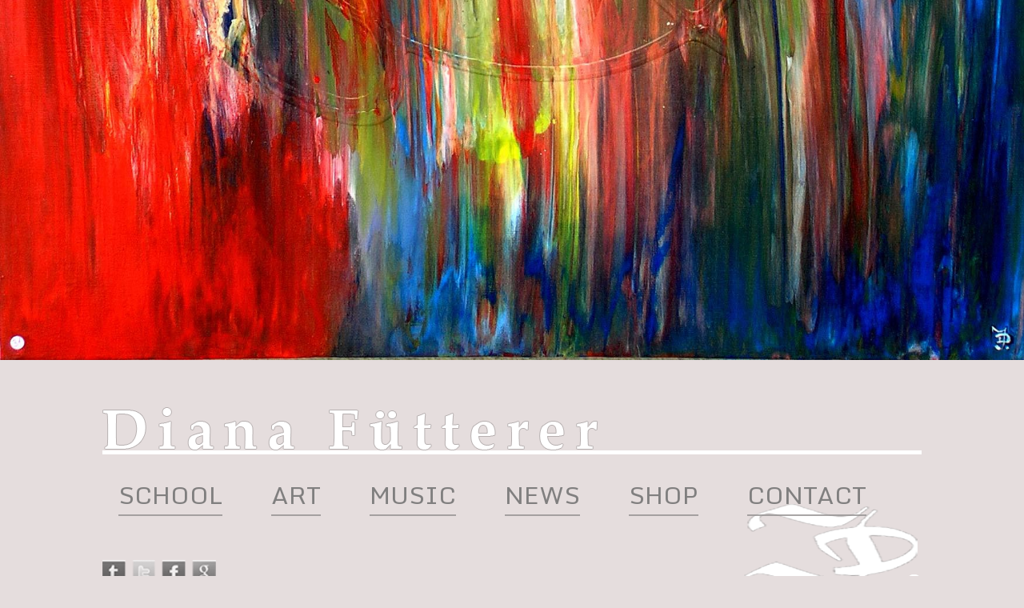

--- FILE ---
content_type: text/html; charset=UTF-8
request_url: http://www.di-fuetterer.de/kontakt/
body_size: 3879
content:
<!DOCTYPE html>
<!--[if IE 7]>
<html class="ie ie7" lang="de" prefix="og: http://ogp.me/ns#">
<![endif]-->
<!--[if IE 8]>
<html class="ie ie8" lang="de" prefix="og: http://ogp.me/ns#">
<![endif]-->
<!--[if !(IE 7) | !(IE 8)  ]><!-->
<html lang="de" prefix="og: http://ogp.me/ns#">
<!--<![endif]-->
<head>
	<title>Musikunterricht - Eine weitere WordPress Website</title>
	
	<meta http-equiv="X-UA-Compatible" content="IE=edge">
	<meta name="viewport" content="width=device-width, initial-scale=1">
	<meta charset="UTF-8" />
	
	<!-- Custom fonts for this template -->
	<link href='http://fonts.googleapis.com/css?family=EB+Garamond' rel='stylesheet' type='text/css'>
	<link href='http://fonts.googleapis.com/css?family=Monda:400,700' rel='stylesheet' type='text/css'>
	
	<link rel="profile" href="http://gmpg.org/xfn/11" />
	<link rel="pingback" href="http://www.di-fuetterer.de/xmlrpc.php" />

	
<!-- This site is optimized with the Yoast SEO plugin v4.1 - https://yoast.com/wordpress/plugins/seo/ -->
<link rel="canonical" href="http://www.di-fuetterer.de/kontakt/" />
<meta property="og:locale" content="de_DE" />
<meta property="og:type" content="article" />
<meta property="og:title" content="KONTAKT - Musikunterricht" />
<meta property="og:url" content="http://www.di-fuetterer.de/kontakt/" />
<meta property="og:site_name" content="Musikunterricht" />
<meta name="twitter:card" content="summary" />
<meta name="twitter:title" content="KONTAKT - Musikunterricht" />
<!-- / Yoast SEO plugin. -->

<link rel='dns-prefetch' href='//s.w.org' />
		<script type="text/javascript">
			window._wpemojiSettings = {"baseUrl":"https:\/\/s.w.org\/images\/core\/emoji\/2.2.1\/72x72\/","ext":".png","svgUrl":"https:\/\/s.w.org\/images\/core\/emoji\/2.2.1\/svg\/","svgExt":".svg","source":{"concatemoji":"http:\/\/www.di-fuetterer.de\/wp-includes\/js\/wp-emoji-release.min.js?ver=4.7.29"}};
			!function(t,a,e){var r,n,i,o=a.createElement("canvas"),l=o.getContext&&o.getContext("2d");function c(t){var e=a.createElement("script");e.src=t,e.defer=e.type="text/javascript",a.getElementsByTagName("head")[0].appendChild(e)}for(i=Array("flag","emoji4"),e.supports={everything:!0,everythingExceptFlag:!0},n=0;n<i.length;n++)e.supports[i[n]]=function(t){var e,a=String.fromCharCode;if(!l||!l.fillText)return!1;switch(l.clearRect(0,0,o.width,o.height),l.textBaseline="top",l.font="600 32px Arial",t){case"flag":return(l.fillText(a(55356,56826,55356,56819),0,0),o.toDataURL().length<3e3)?!1:(l.clearRect(0,0,o.width,o.height),l.fillText(a(55356,57331,65039,8205,55356,57096),0,0),e=o.toDataURL(),l.clearRect(0,0,o.width,o.height),l.fillText(a(55356,57331,55356,57096),0,0),e!==o.toDataURL());case"emoji4":return l.fillText(a(55357,56425,55356,57341,8205,55357,56507),0,0),e=o.toDataURL(),l.clearRect(0,0,o.width,o.height),l.fillText(a(55357,56425,55356,57341,55357,56507),0,0),e!==o.toDataURL()}return!1}(i[n]),e.supports.everything=e.supports.everything&&e.supports[i[n]],"flag"!==i[n]&&(e.supports.everythingExceptFlag=e.supports.everythingExceptFlag&&e.supports[i[n]]);e.supports.everythingExceptFlag=e.supports.everythingExceptFlag&&!e.supports.flag,e.DOMReady=!1,e.readyCallback=function(){e.DOMReady=!0},e.supports.everything||(r=function(){e.readyCallback()},a.addEventListener?(a.addEventListener("DOMContentLoaded",r,!1),t.addEventListener("load",r,!1)):(t.attachEvent("onload",r),a.attachEvent("onreadystatechange",function(){"complete"===a.readyState&&e.readyCallback()})),(r=e.source||{}).concatemoji?c(r.concatemoji):r.wpemoji&&r.twemoji&&(c(r.twemoji),c(r.wpemoji)))}(window,document,window._wpemojiSettings);
		</script>
		<style type="text/css">
img.wp-smiley,
img.emoji {
	display: inline !important;
	border: none !important;
	box-shadow: none !important;
	height: 1em !important;
	width: 1em !important;
	margin: 0 .07em !important;
	vertical-align: -0.1em !important;
	background: none !important;
	padding: 0 !important;
}
</style>
<link rel='stylesheet' id='contact-form-7-css'  href='http://www.di-fuetterer.de/wp-content/plugins/contact-form-7/includes/css/styles.css?ver=4.6' type='text/css' media='all' />
<script type='text/javascript' src='http://www.di-fuetterer.de/wp-includes/js/jquery/jquery.js?ver=1.12.4'></script>
<script type='text/javascript' src='http://www.di-fuetterer.de/wp-includes/js/jquery/jquery-migrate.min.js?ver=1.4.1'></script>
<link rel='https://api.w.org/' href='http://www.di-fuetterer.de/wp-json/' />
<link rel="EditURI" type="application/rsd+xml" title="RSD" href="http://www.di-fuetterer.de/xmlrpc.php?rsd" />
<link rel="wlwmanifest" type="application/wlwmanifest+xml" href="http://www.di-fuetterer.de/wp-includes/wlwmanifest.xml" /> 
<meta name="generator" content="WordPress 4.7.29" />
<link rel='shortlink' href='http://www.di-fuetterer.de/?p=219' />
<link rel="alternate" type="application/json+oembed" href="http://www.di-fuetterer.de/wp-json/oembed/1.0/embed?url=http%3A%2F%2Fwww.di-fuetterer.de%2Fkontakt%2F" />
<link rel="alternate" type="text/xml+oembed" href="http://www.di-fuetterer.de/wp-json/oembed/1.0/embed?url=http%3A%2F%2Fwww.di-fuetterer.de%2Fkontakt%2F&#038;format=xml" />
		<style type="text/css">.recentcomments a{display:inline !important;padding:0 !important;margin:0 !important;}</style>
		
	<!-- Custom styles for this template -->
	<link rel="stylesheet" type="text/css" href="http://www.di-fuetterer.de/wp-content/themes/diana/style.css" />
  </head>

  <body class="page-template-default page page-id-219">

	<div id="header-picture"></div>
	
	<div class="container" id="pages">
		<div id="site-title"><a href="http://www.di-fuetterer.de"><img src="http://www.di-fuetterer.de/wp-content/themes/diana/images/site-title.png" alt="Diana Fütterer" /></a></div>
		
		<!-- Navigation
		================================================== -->
		<div id="navigation" class="navigation">			<ul id="menu-menu" class="menu"><li id="menu-item-71" class="menu-item menu-item-type-post_type menu-item-object-page menu-item-has-children menu-item-71"><a href="http://www.di-fuetterer.de/school/"><span>School</span></a>
<ul class="sub-menu">
	<li id="menu-item-95" class="menu-item menu-item-type-post_type menu-item-object-page menu-item-95"><a href="http://www.di-fuetterer.de/art/"><span>FÄCHER</span></a></li>
	<li id="menu-item-138" class="menu-item menu-item-type-post_type menu-item-object-page menu-item-138"><a href="http://www.di-fuetterer.de/lehrer/"><span>LEHRER</span></a></li>
	<li id="menu-item-112" class="menu-item menu-item-type-post_type menu-item-object-page menu-item-112"><a href="http://www.di-fuetterer.de/methodik/"><span>METHODIK</span></a></li>
	<li id="menu-item-114" class="menu-item menu-item-type-post_type menu-item-object-page menu-item-114"><a href="http://www.di-fuetterer.de/probestunde/"><span>PROBESTUNDE</span></a></li>
	<li id="menu-item-117" class="menu-item menu-item-type-post_type menu-item-object-page menu-item-117"><a href="http://www.di-fuetterer.de/workshop/"><span>WORKSHOP</span></a></li>
	<li id="menu-item-120" class="menu-item menu-item-type-post_type menu-item-object-page menu-item-120"><a href="http://www.di-fuetterer.de/anmeldung/"><span>ANMELDUNG</span></a></li>
	<li id="menu-item-123" class="menu-item menu-item-type-post_type menu-item-object-page menu-item-123"><a href="http://www.di-fuetterer.de/beratung/"><span>BERATUNG</span></a></li>
	<li id="menu-item-126" class="menu-item menu-item-type-post_type menu-item-object-page menu-item-126"><a href="http://www.di-fuetterer.de/preise/"><span>PREISE</span></a></li>
	<li id="menu-item-110" class="menu-item menu-item-type-post_type menu-item-object-page menu-item-110"><a href="http://www.di-fuetterer.de/gutscheine/"><span>GUTSCHEINE</span></a></li>
</ul>
</li>
<li id="menu-item-70" class="menu-item menu-item-type-post_type menu-item-object-page menu-item-has-children menu-item-70"><a href="http://www.di-fuetterer.de/art/"><span>Art</span></a>
<ul class="sub-menu">
	<li id="menu-item-76" class="menu-item menu-item-type-post_type menu-item-object-page menu-item-76"><a href="http://www.di-fuetterer.de/art/"><span>Fotogalerie</span></a></li>
	<li id="menu-item-154" class="menu-item menu-item-type-post_type menu-item-object-page menu-item-154"><a href="http://www.di-fuetterer.de/vita/"><span>VITA</span></a></li>
	<li id="menu-item-157" class="menu-item menu-item-type-post_type menu-item-object-page menu-item-157"><a href="http://www.di-fuetterer.de/fotogalerie/"><span>FOTOGALERIE</span></a></li>
	<li id="menu-item-160" class="menu-item menu-item-type-post_type menu-item-object-page menu-item-160"><a href="http://www.di-fuetterer.de/ausstellungen/"><span>AUSSTELLUNGEN</span></a></li>
	<li id="menu-item-175" class="menu-item menu-item-type-post_type menu-item-object-page menu-item-175"><a href="http://www.di-fuetterer.de/philosophie/"><span>PHILOSOPHIE</span></a></li>
	<li id="menu-item-178" class="menu-item menu-item-type-post_type menu-item-object-page menu-item-178"><a href="http://www.di-fuetterer.de/referenzen/"><span>REFERENZEN</span></a></li>
</ul>
</li>
<li id="menu-item-69" class="menu-item menu-item-type-post_type menu-item-object-page menu-item-has-children menu-item-69"><a href="http://www.di-fuetterer.de/music/"><span>Music</span></a>
<ul class="sub-menu">
	<li id="menu-item-75" class="menu-item menu-item-type-post_type menu-item-object-page menu-item-75"><a href="http://www.di-fuetterer.de/music/"><span>Vita</span></a></li>
	<li id="menu-item-181" class="menu-item menu-item-type-post_type menu-item-object-page menu-item-181"><a href="http://www.di-fuetterer.de/cellistin/"><span>CELLISTIN</span></a></li>
	<li id="menu-item-184" class="menu-item menu-item-type-post_type menu-item-object-page menu-item-184"><a href="http://www.di-fuetterer.de/paedagogin/"><span>PÄDAGOGIN</span></a></li>
	<li id="menu-item-187" class="menu-item menu-item-type-post_type menu-item-object-page menu-item-187"><a href="http://www.di-fuetterer.de/kompositionen/"><span>KOMPOSITIONEN</span></a></li>
	<li id="menu-item-190" class="menu-item menu-item-type-post_type menu-item-object-page menu-item-190"><a href="http://www.di-fuetterer.de/formular/"><span>FORMULAR</span></a></li>
</ul>
</li>
<li id="menu-item-68" class="menu-item menu-item-type-post_type menu-item-object-page menu-item-has-children menu-item-68"><a href="http://www.di-fuetterer.de/news/"><span>News</span></a>
<ul class="sub-menu">
	<li id="menu-item-193" class="menu-item menu-item-type-post_type menu-item-object-page menu-item-193"><a href="http://www.di-fuetterer.de/blog/"><span>BLOG</span></a></li>
	<li id="menu-item-74" class="menu-item menu-item-type-post_type menu-item-object-page menu-item-74"><a href="http://www.di-fuetterer.de/news/"><span>News</span></a></li>
</ul>
</li>
<li id="menu-item-67" class="menu-item menu-item-type-post_type menu-item-object-page menu-item-has-children menu-item-67"><a href="http://www.di-fuetterer.de/shop/"><span>Shop</span></a>
<ul class="sub-menu">
	<li id="menu-item-199" class="menu-item menu-item-type-post_type menu-item-object-page menu-item-199"><a href="http://www.di-fuetterer.de/gemaelde/"><span>MALEREI</span></a></li>
	<li id="menu-item-202" class="menu-item menu-item-type-post_type menu-item-object-page menu-item-202"><a href="http://www.di-fuetterer.de/fotografie/"><span>FOTOGRAFIE</span></a></li>
	<li id="menu-item-205" class="menu-item menu-item-type-post_type menu-item-object-page menu-item-205"><a href="http://www.di-fuetterer.de/buecher/"><span>BÜCHER</span></a></li>
	<li id="menu-item-208" class="menu-item menu-item-type-post_type menu-item-object-page menu-item-208"><a href="http://www.di-fuetterer.de/drucke/"><span>DRUCKE</span></a></li>
	<li id="menu-item-211" class="menu-item menu-item-type-post_type menu-item-object-page menu-item-211"><a href="http://www.di-fuetterer.de/instrumente/"><span>INSTRUMENTE</span></a></li>
	<li id="menu-item-214" class="menu-item menu-item-type-post_type menu-item-object-page menu-item-214"><a href="http://www.di-fuetterer.de/zubehoer/"><span>ZUBEHÖR</span></a></li>
	<li id="menu-item-217" class="menu-item menu-item-type-post_type menu-item-object-page menu-item-217"><a href="http://www.di-fuetterer.de/gutscheine-2/"><span>GUTSCHEINE</span></a></li>
</ul>
</li>
<li id="menu-item-66" class="menu-item menu-item-type-post_type menu-item-object-page current-menu-ancestor current-menu-parent current_page_parent current_page_ancestor menu-item-has-children menu-item-66"><a href="http://www.di-fuetterer.de/contact/"><span>Contact</span></a>
<ul class="sub-menu">
	<li id="menu-item-220" class="menu-item menu-item-type-post_type menu-item-object-page current-menu-item page_item page-item-219 current_page_item menu-item-220"><a href="http://www.di-fuetterer.de/kontakt/"><span>KONTAKT</span></a></li>
	<li id="menu-item-223" class="menu-item menu-item-type-post_type menu-item-object-page menu-item-223"><a href="http://www.di-fuetterer.de/links/"><span>LINKS</span></a></li>
	<li id="menu-item-226" class="menu-item menu-item-type-post_type menu-item-object-page menu-item-226"><a href="http://www.di-fuetterer.de/social-media/"><span>SOCIAL MEDIA</span></a></li>
</ul>
</li>
</ul>		</div>

		<!-- Content
		================================================== -->
		<div id="content">
							 

		</div>
		
				<!-- Bookmarking
		================================================== -->
		<div id="bookmarking">
			<a href="http://www.tumblr.com/share" title="Share on Tumblr" style="display:inline-block; text-indent:-9999px; overflow:hidden; width:31px; height:34px; background:url('http://www.di-fuetterer.de/wp-content/themes/diana/images/sb-tumblr.png') top left no-repeat transparent;"></a>
			<a target="_blank" href="https://twitter.com/share?url=http://di-fuetterer.de" class="twitter-share-button" data-url="http://www.di-fuetterer.de" data-text="Di-Fuetterer" data-lang="de" data-count="none" onclick="javascript:window.open(this.href,'', 'menubar=no,toolbar=no,resizable=yes,scrollbars=yes,height=600,width=600');return false;"><img src="http://www.di-fuetterer.de/wp-content/themes/diana/images/sb-twitter.png" alt="twitter"></a>
			<a title="Share Di-Fuetterer on Facebook" href="http://www.facebook.com/sharer.php?u=www.di-fuetterer.de&amp;t=Resarts" onclick="javascript:window.open(this.href,'', 'menubar=no,toolbar=no,resizable=yes,scrollbars=yes,height=600,width=600');return false;"><img src="http://www.di-fuetterer.de/wp-content/themes/diana/images/sb-facebook.png" alt="facebook"></a>
			<a href="https://plus.google.com/share?url=http://di-fuetterer.de" onclick="javascript:window.open(this.href,'', 'menubar=no,toolbar=no,resizable=yes,scrollbars=yes,height=600,width=600');return false;"><img src="http://www.di-fuetterer.de/wp-content/themes/diana/images/sb-google.png" alt="google"></a>
		</div>
			</div>

	
	<!-- jQuery Core
	================================================== -->
	<script type="text/javascript" src="http://www.di-fuetterer.de/wp-content/themes/diana/js/navigation.js"></script>

	<!-- Gallerie -->
	<script type="text/javascript" src="http://www.di-fuetterer.de/wp-content/themes/diana/js/gallery.hover.js"></script>

<script type='text/javascript' src='http://www.di-fuetterer.de/wp-content/plugins/contact-form-7/includes/js/jquery.form.min.js?ver=3.51.0-2014.06.20'></script>
<script type='text/javascript'>
/* <![CDATA[ */
var _wpcf7 = {"recaptcha":{"messages":{"empty":"Bitte best\u00e4tige, dass du nicht eine Maschine bist."}}};
/* ]]> */
</script>
<script type='text/javascript' src='http://www.di-fuetterer.de/wp-content/plugins/contact-form-7/includes/js/scripts.js?ver=4.6'></script>
<script type='text/javascript' src='http://www.di-fuetterer.de/wp-includes/js/wp-embed.min.js?ver=4.7.29'></script>

</body>
</html>

--- FILE ---
content_type: text/css
request_url: http://www.di-fuetterer.de/wp-content/themes/diana/style.css
body_size: 1515
content:
/*
Theme Name: Diana Theme
Theme URI: http://www.martenspeter.de
Description: 
Author: Julian Strasser, Peter Martens
Author URI: http://www.julianstrasser.com
Version: 1.0
License: Exclusive
Tags: 
Text Domain:
*/

/* Custom page CSS
-------------------------------------------------- */

* {
	font-family: 'Monda', sans-serif;
}

body, html {
	width: 100%;
	height: 100%;
	padding: 0;
	margin: 0;
	background: #e5dddd;
	color: #0f0f0f;
	font-family: 'Monda', sans-serif;
}

h1 {
	font-size: 28px;
	color: #595959;
	font-family: 'Monda', sans-serif;
	font-weight: normal;
}

p {
	color: #0f0f0f;
	font-size:20px;
	line-height: 25px;
	text-align: justify;
}

.container {
	width: 80%;
	margin:auto;
}

@media (min-width: 410px) { 
	.container {
		min-width: 1010px;
	}
	
	p {
		padding-right: 20%;
	}
}

/* header styles
-------------------------------------------------- */
#header-picture {
	width: 100%;
	height: 450px;
	background: url(images/header.jpg) no-repeat;
	background-size: cover;
	background-position: bottom;
}

#site-title {
	height: 54px;
	margin-top: 59px;
	border-bottom: 5px solid #ffffff;
	margin-bottom: 25px;
}

#site-title img {
	max-width: 100%;
}

/* navigation styles (landing page)
-------------------------------------------------- */
#navigation-lp {
	color: #686868;
	font-size: 40px;
	font-family: 'EB Garamond', serif;
	text-transform: uppercase;
}

#navigation-lp > ul {
	padding:0;
	margin:0;
}

#navigation-lp > ul > li {
	padding:0;
	margin:0;
	display: inline-block;
	
}

#navigation-lp > ul > li > a {
	color: inherit;
	text-decoration: none;
	
	filter: alpha(opacity = 80);
	-ms-filter: "alpha(opacity = 80)";
	opacity: .8;
	display:block;
	height: 161px;
	width: 161px;
	border-radius: 500px;
	text-align: center;
	line-height: 150px;
}

#navigation-lp > ul > li > a > span {
	padding-bottom: 5px;
	border-bottom: 2px #686868 solid;
}


/* 2. Ebene */
#navigation-lp ul ul {
	margin:0;
	padding: 20px 0;
	position: relative;
	display:none;
	font-family: 'Monda', sans-serif;
	font-size: 16px;
	color: #0f0f0f;
	z-index: 10;
}

#navigation-lp ul ul li {
	height: auto;
	width: auto;
	line-height: 29px;
	text-align: left;
	list-style: none;
	padding-left:30px;

}

#navigation-lp ul ul li:hover {
	background: url(images/navigation-dot.png) no-repeat 15px center;
	font-weight: bold;
}

#navigation-lp ul ul li a {
	color: inherit;
	text-decoration: none;
}

@media (min-width: 410px) { 
	#navigation-lp ul ul {
		position: absolute;
	}
	
	#navigation-lp > ul > li {
		vertical-align:top;
	}
}

@media (max-width: 410px) { 
	#navigation-lp > ul {
		text-align:center;
	}
}

/* navigation styles
-------------------------------------------------- */

#navigation {
	color: #686868;
	font-size: 31px;
	font-family: 'EB Garamond', serif;
	text-transform: uppercase;
	margin-bottom: 50px;
	position: relative;
	z-index: 100;
}

#navigation > ul {
	padding:0;
	margin:0 0 0 20px;
	z-index: 110;
}

#navigation > ul > li {
	padding:0;
	margin:0 53px 0 0;
	display: inline-block;
}

#navigation > ul > li > a {
	color: inherit;
	text-decoration: none;
	
	filter: alpha(opacity = 80);
	-ms-filter: "alpha(opacity = 80)";
	opacity: .8;
	display:block;
	border-bottom: 2px solid #949191;
}

#navigation > ul > li:hover {
	color: #ff0000;
}

/* 2. Ebene */
#navigation ul ul {
	margin: 15px 0;
	padding:0;
	width: 175px;
	border-radius: 10px;
	position: relative;
	display:none;
	font-family: 'Monda', sans-serif;
	font-size: 16px;
	background: #f3f3f3;
	color: #0f0f0f;
	z-index: 120;
}

#navigation ul ul li {
	height: auto;
	width: auto;
	line-height: 29px;
	text-align: left;
	list-style: none;
	display: block;
	padding:5px 20px 5px 17px;
}

#navigation ul ul li:hover {
	background: url(images/navigation-dot.png) no-repeat 5px center;
	font-weight: bold;
}

#navigation ul ul li a {
	color: inherit;
	text-decoration: none;
}

#navigation ul ul li a:hover {
	border-bottom: 1px #a1a1a1 solid;
}

@media (min-width: 410px) { 
	#navigation ul ul {
		position: absolute;
	}
	
	#navigation > ul > li {
		vertical-align:top;
	}
}


/* navigation styles (landing page) - circle colors
-------------------------------------------------- */

#navigation-lp #menu-item-71 > a { /* SCHOOL */
	font-size: 35px;
	background: #b3cdee;
}

#navigation-lp #menu-item-70 > a { /* ART */
	background: #d8e7f9;
}

#navigation-lp #menu-item-69 > a { /* MUSIC */
	background: #d4f1dc;
}

#navigation-lp #menu-item-68 > a { /* NEWS */
	background: #ebe0a1;
}

#navigation-lp #menu-item-67 > a { /* SHOP */
	background: #ebd2b3;
}

#navigation-lp #menu-item-66 > a { /* CONTACT */
	font-size: 30px;
	background: #ecb3b1;
}


/* Content
-------------------------------------------------- */
.content-inactive p {
	color: rgba(0,0,0,.2);
}

::selection {
	background: #8a7373;
	color: #fff;
}

::-moz-selection {
	background: #8a7373;
	color: #fff;
}


/* landing-page
-------------------------------------------------- */

#lp {
	background: url(images/wasserzeichen.png) no-repeat bottom right;
	padding-bottom: 360px;
	margin-bottom: 40px;
}

#pages {
	background: url(images/wasserzeichen.png) no-repeat bottom right;
	margin-bottom: 40px;
	z-index: 10;
}

/* footer styles
-------------------------------------------------- */
#bookmarking {
	margin-top: 55px;
}

/* ZUSATZKLASSEN 
-------------------------------------------------- */

.alignright {
	float: right;
	margin: 10px 0 10px 10px;
}

.alignleft {
	float: left;
	margin: 10px 10px 10px 0;
}

--- FILE ---
content_type: text/javascript
request_url: http://www.di-fuetterer.de/wp-content/themes/diana/js/navigation.js
body_size: 300
content:
jQuery(document).ready(function(){
	jQuery(function () {
		jQuery('.navigation > ul > li > a').on("click", function (e) {
			e.preventDefault();
		});
	});

	// Sliding Navigation
	jQuery(".navigation > ul > li").click(function() {
		if(jQuery("ul", this).is(":hidden")) {
			jQuery(".navigation ul ul").slideUp();
			jQuery("ul", this).slideDown();
			jQuery("#content").fadeTo(500,0.3);
		} else {
			jQuery("ul", this).slideUp();
			jQuery("#content").fadeTo(500,1);
		}
	});

	jQuery( document.body ).click(function() {
        jQuery(".navigation ul ul").slideUp();
		jQuery("#content").fadeTo(500,1);
    });
    
	jQuery(".navigation").click(function( ev ) {
        ev.stopPropagation();
    });
});

--- FILE ---
content_type: text/javascript
request_url: http://www.di-fuetterer.de/wp-content/themes/diana/js/gallery.hover.js
body_size: 136
content:
jQuery(document).ready(function() {
	 jQuery("ul.thumbs li").hover(
	  function () {
		jQuery(".over", this).fadeIn(300);
	  }, 
	  function () {
		jQuery(".over", this).fadeOut(300);
	  }
	 );
	});